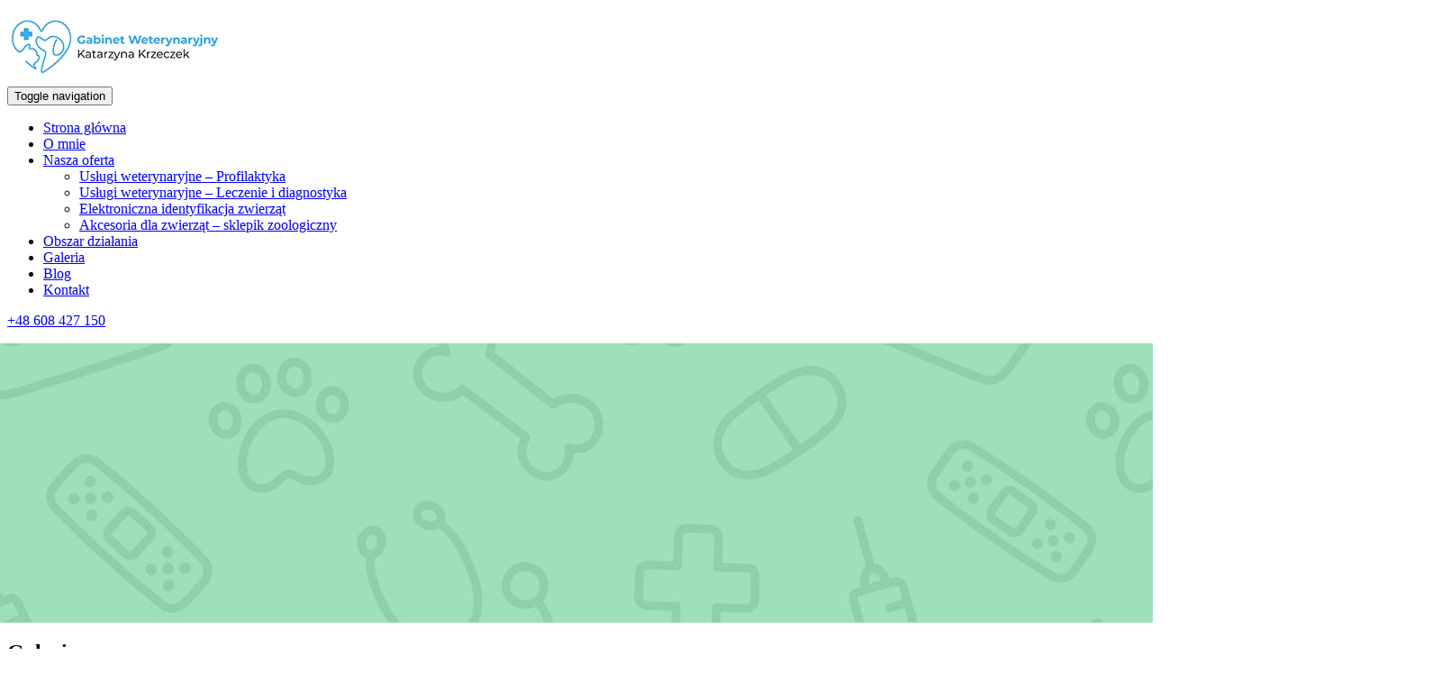

--- FILE ---
content_type: text/html; charset=utf-8
request_url: https://www.weterynarz-chelmslaski.pl/galeria
body_size: 4268
content:
<!DOCTYPE html>
<html lang="pl-PL">
<head>
<meta http-equiv="X-UA-Compatible" content="IE=edge">
<meta name="viewport" content="width=device-width, initial-scale=1">
<meta name="SKYPE_TOOLBAR" content="SKYPE_TOOLBAR_PARSER_COMPATIBLE">
<meta name="format-detection" content="telephone=no">
<meta charset="utf-8">
	<meta name="description" content="W galerii można obejrzeć zdjęcia naszego asortymentu handlowego, a także sprzętu, którym posługujemy się w gabinecie. Zapraszamy Państwa do oglądania.">
	<title>Galeria zdjęć: budynek gabinetu, sprzęt oraz asortyment handlowy</title>
	<link href="/images/design/favicon.ico" rel="icon" type="image/vnd.microsoft.icon">
	
	<style>.block384 .banner > img,.block384 .banner > .image-edit img {max-width:1920px;width:1920px; left: 50%; margin: 0 0 0 -960px; position: relative; display:block; z-index:-1}#droppicsgallery22.droppicsgallerydefault .wimg {}#droppicsgallery22.droppicsgallerydefault .img {border-width:0px;border-radius:0px;border-color:#eeeeee;border-style: solid;margin-top:15px;margin-right:15px;margin-bottom:10px;margin-left:0px;}.droppicsgallerydefault .droppicscatslink span {margin-right:15px;margin-left:0px;}
.block384 .banner > img,.block384 .banner > .image-edit img {max-width:1920px;width:1920px; left: 50%; margin: 0 0 0 -960px; position: relative; display:block; z-index:-1}
</style>
	
	
	
	
	
	
	
	
	
	
	<link rel="preload stylesheet" as="style" href="/cache/fe49086eaa01aa1869a072058a66972e.css" fetchpriority="high">
	<link rel="preload stylesheet" as="style" media="screen and (min-width: 768px)" href="/cache/desktop.css" fetchpriority="low">
	<link href="https://www.weterynarz-chelmslaski.pl/galeria" rel="canonical">



</head>
      <body class="body-xl page light  lang-pl" data-itemid="566">

        <div id="wrapper">
            <div id="container">
                <header>
                                                <div class="center" data-center="1">
                    </div>
			        <div class="block113 header">

			
            <div class="col-xs-12">

								                <div class="inner row">
																										<div class="section113" data-position="sekcja-header-a" data-sid="113" data-parent="1">
<div class="clearfix"></div>
			        <div class="block110 ">

			
            <div class="col-xs-8 col-sm-12 col-md-12 col-lg-3">

								                <div class="inner text-center">
																										
<a href="https://www.weterynarz-chelmslaski.pl/" class="logo">
    <img src="/images/design/logo.webp" alt="Katarzyna Krzeczek Gabinet weterynaryjny" loading="lazy">
</a>																		                    </div>
																				                    <div class="clearfix"></div>
                </div>
			                        </div>
			
			        <div class="block106  align-center align-center-xs align-center-sm align-right-md align-right-lg align-right-xl">

			
            <div class="col-xs-12 col-lg-7">

								                <div class="inner text-right text-right-xl text-right-lg text-right-md text-center-sm text-center-xs">
																										          <nav class="navbar navbar-default navbar-custom">
              <div class="navbar-header">
                                  <button type="button" class="navbar-toggle collapsed" data-toggle="collapse" data-target="#navbar-collapse-106" aria-expanded="false"><span class="sr-only">Toggle navigation</span> <span class="icon-bar"></span> <span class="icon-bar"></span> <span class="icon-bar"></span></button>
              </div>
              <div class="collapse navbar-collapse" id="navbar-collapse-106">
                <ul class="nav navbar-nav menu">
<li class="item-101">
<a href="/">Strona główna</a>
</li>
<li class="item-565">
<a href="/o-mnie">O mnie</a>
</li>
<li class="item-631 dropdown parent">
<a href="/nasza-oferta">Nasza oferta</a>
            <a class="dropdown-toggle" href="#" data-toggle="dropdown" role="button" aria-haspopup="true" aria-expanded="false"> <span class="caret"></span></a><ul class="dropdown-menu">
<li class="item-649">
<a href="/nasza-oferta/uslugi-weterynaryjne-profilaktyka">Usługi weterynaryjne – Profilaktyka</a>
</li>
<li class="item-650">
<a href="/nasza-oferta/uslugi-weterynaryjne-leczenie-i-diagnostyka">Usługi weterynaryjne – Leczenie i diagnostyka</a>
</li>
<li class="item-658">
<a href="/nasza-oferta/elektroniczna-identyfikacja-zwierzat">Elektroniczna identyfikacja zwierząt</a>
</li>
<li class="item-659">
<a href="/nasza-oferta/akcesoria-dla-zwierzat-sklepik-zoologiczny">Akcesoria dla zwierząt – sklepik zoologiczny</a>
</li>
</ul>
</li>
<li class="item-773">
<a href="/obszar-dzialania">Obszar działania</a>
</li>
<li class="item-566 current active">
<a href="/galeria">Galeria</a>
</li>
<li class="item-633">
<a href="/blog">Blog</a>
</li>
<li class="item-567">
<a href="/kontakt">Kontakt</a>
</li>
</ul>
</div>
</nav>
																		                    </div>
																				                    <div class="clearfix"></div>
                </div>
			                        </div>
			
			        <div class="block114 ">

			
            <div class="col-xs-12 col-sm-12 col-md-12 col-lg-2">

								                <div class="inner text-right-xl text-right-lg text-center-md text-center-sm text-center-xs">
																										
	<div class="row"><div class="col-md-12"><p><a class="btn" href="tel:+48608427150">+48 608 427 150</a></p></div></div>
																		                    </div>
																				                    <div class="clearfix"></div>
                </div>
			                        </div>
			<div class="clearfix"></div>
</div>																		                    </div>
																				                    <div class="clearfix"></div>
                </div>
			                        </div>
			<div class="clearfix"></div>
<div class="center"></div>
			        <div class="block384 ">

			
            <div class="col-xs-12">

								                <div class="inner row">
																										
<div class="banner">
<div class="inner">
<div class="center">
<div class="col-xs-12 title">
</div>
</div>
<div class="clearfix"></div>
</div>
<img src="https://www.weterynarz-chelmslaski.pl/images/design/baner.jpg" alt="ikony" loading="lazy">
</div>


																		                    </div>
																				                    <div class="clearfix"></div>
                </div>
			                        </div>
			<div class="clearfix"></div>
<div class="center">
                    <div class="clearfix"></div>
                </div>
                                </header>
                <div id="main"> 
                    <div class="center">                    <div id="system-message-container">
	</div>


                                          <div id="content" class="col-xs-12">
                                                  <article class="item-page" data-content="1">
	
		
						
	
	
		
				
				<div class="row"><div class="col-md-12"><h1>Galeria</h1></div></div>
<div class="row"><div class="col-md-12"><hr class="hr-extrakmomulmf"></div></div>
<div class="row"><div class="col-md-12"><p>W galerii publikowane są zdjęcia gabinetu oraz&nbsp;posiadanego sprzętu i&nbsp;asortymentu. Zachęcam do&nbsp;oglądania.</p></div></div>
<div class="row"><div class="col-md-12"><hr class="hr-extrakmomulmf"></div></div> 
	
						</article>
                          <div class="clearfix"></div>
                                              </div>
                                          </div>
			        <div class="block409 ">

			
            <div class="col-xs-12">

								                <div class="inner row">
																								                    <div class="center">
												
	<div class="row"><div class="col-md-12"><div><div id="droppicsgallery22" data-id="22" class="droppicsgallery droppicsgallerydefault 0" data-useinfinite="0" data-infiniteajax="10" data-infinitefirst="10" data-listchid="22">
<div class="droppicspictures">
<div class="wimg col-xs-12 col-sm-6 col-md-4 col-lg-4"><a class="" href="https://www.weterynarz-chelmslaski.pl/images/galerie/22/dom-jednorodzinny-2.jpg" data-gallery="lightbox22" data-title=""><div class="wrapper"><img class="img85 img" src="https://www.weterynarz-chelmslaski.pl/images/galerie/22/thumbnails/dom-jednorodzinny-2.jpg" alt="Dom jednorodzinny 2" title="" loading="lazy"></div></a></div>
<div class="wimg col-xs-12 col-sm-6 col-md-4 col-lg-4"><a class="" href="https://www.weterynarz-chelmslaski.pl/images/galerie/22/dom-jednorodzinny-1.jpg" data-gallery="lightbox22" data-title=""><div class="wrapper"><img class="img86 img" src="https://www.weterynarz-chelmslaski.pl/images/galerie/22/thumbnails/dom-jednorodzinny-1.jpg" alt="gabinet weterynaryjny budynek" title="" loading="lazy"></div></a></div>
<div class="wimg col-xs-12 col-sm-6 col-md-4 col-lg-4"><a class="" href="https://www.weterynarz-chelmslaski.pl/images/galerie/22/rentgen-2.jpeg" data-gallery="lightbox22" data-title=""><div class="wrapper"><img class="img87 img" src="https://www.weterynarz-chelmslaski.pl/images/galerie/22/thumbnails/rentgen-2.jpeg" alt="Rentgen 2" title="" loading="lazy"></div></a></div>
<div class="wimg col-xs-12 col-sm-6 col-md-4 col-lg-4"><a class="" href="https://www.weterynarz-chelmslaski.pl/images/galerie/22/rentgen-1.jpeg" data-gallery="lightbox22" data-title=""><div class="wrapper"><img class="img88 img" src="https://www.weterynarz-chelmslaski.pl/images/galerie/22/thumbnails/rentgen-1.jpeg" alt="Rentgen 1" title="" loading="lazy"></div></a></div>
<div class="wimg col-xs-12 col-sm-6 col-md-4 col-lg-4"><a class="" href="https://www.weterynarz-chelmslaski.pl/images/galerie/22/kot.jpg" data-gallery="lightbox22" data-title=""><div class="wrapper"><img class="img89 img" src="https://www.weterynarz-chelmslaski.pl/images/galerie/22/thumbnails/kot.jpg" alt="kot" title="" loading="lazy"></div></a></div>
</div>
<div class="clr"></div>

</div></div></div></div>
						<div class="clearfix"></div>
</div>												                    </div>
																				                    <div class="clearfix"></div>
                </div>
			                        </div>
			<div class="clearfix"></div>
<div class="center">
                    </div>                </div>
                <footer>
                    <div class="center" data-center="1">                    </div>
			        <div class="block454 ">

			
            <div class="col-xs-12">

								                <div class="inner">
																										
<div id="socialicons454" class="social-icons-container">
	<ul class="social-icons">
		<li><a class="csocial-link" href="https://www.facebook.com/GabinetKatarzynaKrzeczek/" target="_blank" rel="nofollow1"><img src="https://www.weterynarz-chelmslaski.pl/media/mod_socialicons/img/icon-facebook.svg" alt="facebook" loading="lazy"></a></li>	</ul>
</div>
																		                    </div>
																				                    <div class="clearfix"></div>
                </div>
			                        </div>
			<div class="clearfix"></div>
<div class="center"></div>
			        <div class="block104  align-center fixed">

			
            <div class="wrapper">

								                <div class="inner text-center">
																										
	<div class="gotoup  row"><div class="col-md-12 glyphicon glyphicon-chevron-up fixed-up"></div></div>
																		                    </div>
																				                    <div class="clearfix"></div>
                </div>
			                        </div>
			<div class="clearfix"></div>
<div class="center"></div>
			        <div class="block421 ">

			
            <div class="col-xs-12">

								                <div class="inner row">
																										<div class="section421" data-position="sekcja-footer-c_61051212cddad" data-sid="421" data-parent="1"><div class="clearfix"></div></div>
			        <div class="block418  align-center">

			
            <div class="col-xs-12">

								                <div class="inner text-center">
																								                    <div class="center">
												<div class="navbar-custom">
<ul class="nav nav-pills menu">
<li class="item-101">
<a href="/">Strona główna</a>
</li>
<li class="item-565">
<a href="/o-mnie">O mnie</a>
</li>
<li class="item-631 parent">
<a href="/nasza-oferta">Nasza oferta</a>
</li>
<li class="item-773">
<a href="/obszar-dzialania">Obszar działania</a>
</li>
<li class="item-566 current">
<a href="/galeria">Galeria</a>
</li>
<li class="item-633">
<a href="/blog">Blog</a>
</li>
<li class="item-567">
<a href="/kontakt">Kontakt</a>
</li>
</ul>
</div>
						<div class="clearfix"></div>
</div>												                    </div>
																				                    <div class="clearfix"></div>
                </div>
			                        </div>
			<div class="clearfix"></div>
<div class="center">
			        <div class="block419 ">

			
            <div class="col-xs-12">

								                <div class="inner">
																										
	<div class="row">
<div class="col-md-3">
<p><img style="display: block; margin-left: auto; margin-right: auto;" src="/images/design/localization-icon.png" alt="Adres" width="15" height="23" loading="lazy"></p>
<p style="text-align: center;"><b>Gabinet Weterynaryjny Lekarz</b><br><b>weterynarii Katarzyna Krzeczek</b><br>ul. Kolberga 52<br>41-403 Chełm Śląski</p>
<p style="text-align: center;">&nbsp;</p>
</div>
<div class="col-md-3">
<p><img style="display: block; margin-left: auto; margin-right: auto;" src="/images/design/open-time-icon.png" alt="Godziny otwarcia" width="20" height="20" loading="lazy"></p>
<p style="text-align: center;"><b>Pn., wt., czw., pt.:</b><br>od 9:00 do 13:00 i od 15:00 do 18:00<br><b>Śr.:</b> od 15:00 do 18:00<br><b>Sb.:</b> od 9:00 do 13:00</p>
<p style="text-align: center;"><b>PRZERWA w godzinach 13:00-15:00</b></p>
<p style="text-align: center;">&nbsp;</p>
</div>
<div class="col-md-3">
<p><img style="display: block; margin-left: auto; margin-right: auto;" src="/images/design/mail-icon.png" alt="E-mail" width="22" height="15" loading="lazy"></p>
<p style="text-align: center;"><b><joomla-hidden-mail is-link="1" is-email="1" first="Y2VidWxhX2thdGFyenluYQ==" last="aW50ZXJpYS5wbA==" text="Y2VidWxhX2thdGFyenluYUBpbnRlcmlhLnBs" base="">Ten adres pocztowy jest chroniony przed spamowaniem. Aby go zobaczyć, konieczne jest włączenie w przeglądarce obsługi JavaScript.</joomla-hidden-mail></b></p>
<p style="text-align: center;">&nbsp;</p>
</div>
<div class="col-md-3">
<p><img style="display: block; margin-left: auto; margin-right: auto;" src="/images/design/phone-icon.png" alt="Telefon" width="16" height="24" loading="lazy"></p>
<p style="text-align: center;"><a href="tel:+48608427150">+48 608 427 150</a></p>
<p style="text-align: center;">&nbsp;</p>
</div>
</div>
																		                    </div>
																				                    <div class="clearfix"></div>
                </div>
			                        </div>
			
			        <div class="block420 ">

			
            <div class="col-xs-12">

								                <div class="inner text-center-xs">
																										
	<div class="row">
<div class="col-sm-6 dodatkowelinki"><p><a class="text-stylekmeykmob" href="/polityka-prywatnosci" target="_blank" rel="noindex noopener noreferrer">Polityka prywatności</a><br><a href="/polityka-cookies" target="_blank" rel="noindex noopener noreferrer">Polityka Cookies</a><span>&nbsp;&nbsp;</span></p></div>
<div class="col-sm-6 copyright"><p>Wszelkie prawa zastrzeżone © 2025&nbsp;<a href="https://www.wenetpolska.pl/" target="_blank" rel="nofollow1">WeNet</a></p></div>
</div>
																		                    </div>
																				                    <div class="clearfix"></div>
                </div>
			                        </div>
			<div class="clearfix"></div>
</div>																		                    </div>
																				                    <div class="clearfix"></div>
                </div>
			                        </div>
			<div class="clearfix"></div>
<div class="center">
                    <div class="clearfix"></div>
</div>                </footer>
            </div>
        </div>
        <script src="/media/vendor/jquery/js/jquery.min.js?3.7.1"></script><script src="/media/legacy/js/jquery-noconflict.min.js?504da4"></script><script src="https://www.weterynarz-chelmslaski.pl/cache/fe49086eaa01aa1869a072058a66972e.js"></script><script type="application/json" class="joomla-script-options new">{"joomla.jtext":{"RLTA_BUTTON_SCROLL_LEFT":"Scroll buttons to the left","RLTA_BUTTON_SCROLL_RIGHT":"Scroll buttons to the right"},"system.paths":{"root":"","rootFull":"https:\/\/www.weterynarz-chelmslaski.pl\/","base":"","baseFull":"https:\/\/www.weterynarz-chelmslaski.pl\/"},"csrf.token":"8ee9f7c96ed2886ae05c49d0fb68da49","plg_system_schedulerunner":{"interval":300}}</script><script src="/media/system/js/core.min.js?2cb912"></script><script src="/media/vendor/webcomponentsjs/js/webcomponents-bundle.min.js?2.8.0" nomodule defer></script><script src="/media/system/js/joomla-hidden-mail.min.js?80d9c7" type="module"></script><script src="/media/plg_system_schedulerunner/js/run-schedule.min.js?229d3b" type="module"></script><script>rltaSettings = {"switchToAccordions":true,"switchBreakPoint":576,"buttonScrollSpeed":5,"addHashToUrls":true,"rememberActive":false,"wrapButtons":false}</script><script type="application/ld+json">{"@context":"https://schema.org","@graph":[{"@type":"Organization","@id":"https://www.weterynarz-chelmslaski.pl/#/schema/Organization/base","name":"Katarzyna Krzeczek Gabinet weterynaryjny","url":"https://www.weterynarz-chelmslaski.pl/"},{"@type":"WebSite","@id":"https://www.weterynarz-chelmslaski.pl/#/schema/WebSite/base","url":"https://www.weterynarz-chelmslaski.pl/","name":"Katarzyna Krzeczek Gabinet weterynaryjny","publisher":{"@id":"https://www.weterynarz-chelmslaski.pl/#/schema/Organization/base"}},{"@type":"WebPage","@id":"https://www.weterynarz-chelmslaski.pl/#/schema/WebPage/base","url":"https://www.weterynarz-chelmslaski.pl/galeria","name":"Galeria zdjęć: budynek gabinetu, sprzęt oraz asortyment handlowy","description":"W galerii można obejrzeć zdjęcia naszego asortymentu handlowego, a także sprzętu, którym posługujemy się w gabinecie. Zapraszamy Państwa do oglądania.","isPartOf":{"@id":"https://www.weterynarz-chelmslaski.pl/#/schema/WebSite/base"},"about":{"@id":"https://www.weterynarz-chelmslaski.pl/#/schema/Organization/base"},"inLanguage":"pl-PL"},{"@type":"Article","@id":"https://www.weterynarz-chelmslaski.pl/#/schema/com_content/article/2","name":"Galeria","headline":"Galeria","inLanguage":"pl-PL","isPartOf":{"@id":"https://www.weterynarz-chelmslaski.pl/#/schema/WebPage/base"}}]}</script><script>droppicsBaseUrl="";</script><script type="text/javascript">var initGallery = true; var fsdefault_category_id= 22; var fsdefault_hash = window.location.hash; fsdefault_hash = fsdefault_hash.replace('#',''); var fsdefault_cat_id_click= '';
                if (fsdefault_hash != '') {
                    var hasha = fsdefault_hash.split('-');
                    var re = new RegExp("^([0-9]+)$");
                    var hash_category_id = hasha[0];        
                    if (!re.test(hash_category_id)) { hash_category_id = 0;}
                    if(hash_category_id) {initGallery = false; }
                }
                  </script>
</body>
</html>